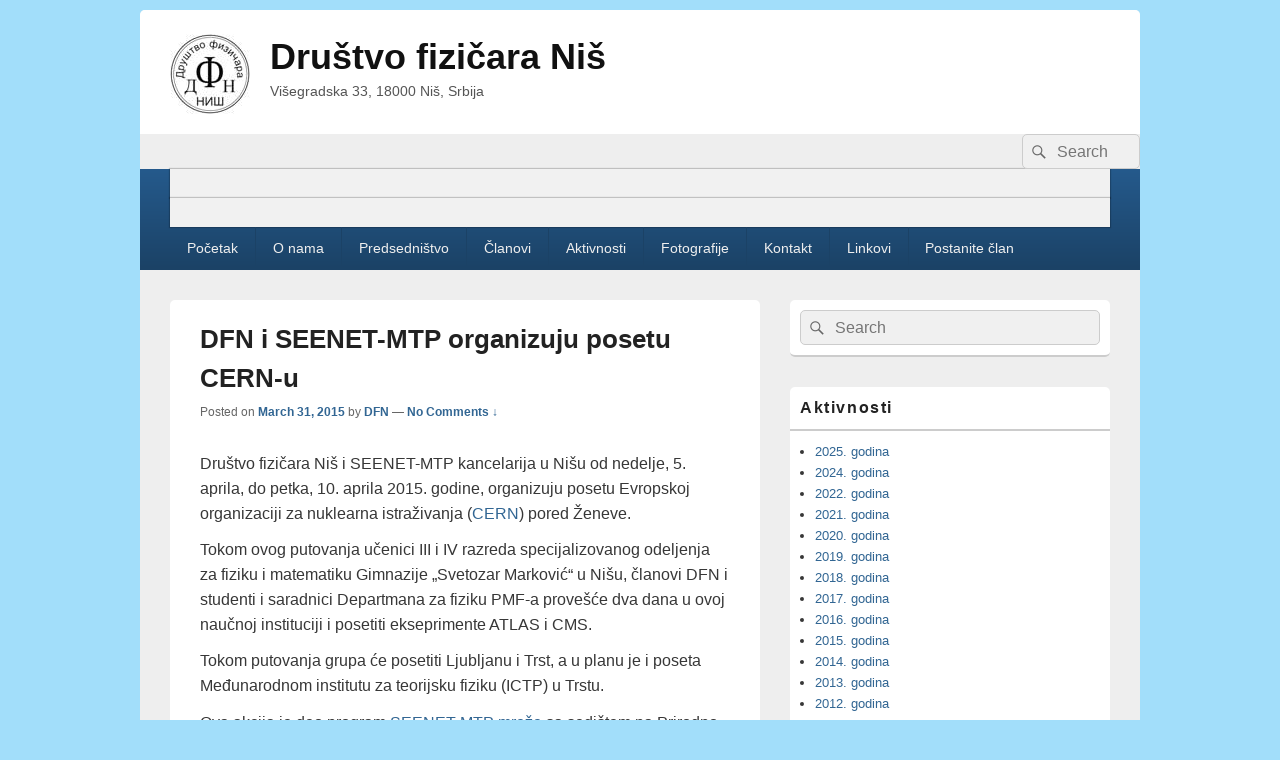

--- FILE ---
content_type: text/html; charset=UTF-8
request_url: https://dfn.pmf.ni.ac.rs/dfn-seenet-mtp-organizuju-posetu-cern-u/
body_size: 10153
content:
<!DOCTYPE html>
<!--[if IE 6]>
<html id="ie6" lang="en-US">
<![endif]-->
<!--[if IE 7]>
<html id="ie7" lang="en-US">
<![endif]-->
<!--[if IE 8]>
<html id="ie8" lang="en-US">
<![endif]-->
<!--[if !(IE 6) | !(IE 7) | !(IE 8)  ]><!-->
<html lang="en-US">
<!--<![endif]-->
<head>
<meta charset="UTF-8" />
<meta name="viewport" content="width=device-width, initial-scale=1" />
<title> &raquo; DFN i SEENET-MTP organizuju posetu CERN-u</title>
<link rel="profile" href="http://gmpg.org/xfn/11" />
<link rel="stylesheet" type="text/css" media="all" href="https://dfn.pmf.ni.ac.rs/wp-content/themes/mmilan/style.css" />
<link rel="pingback" href="https://dfn.pmf.ni.ac.rs/xmlrpc.php" />
<title>DFN i SEENET-MTP organizuju posetu CERN-u &#8211; Društvo fizičara Niš</title>
<meta name='robots' content='max-image-preview:large' />
<link rel='dns-prefetch' href='//stats.wp.com' />
<link rel="alternate" type="application/rss+xml" title="Društvo fizičara Niš &raquo; Feed" href="https://dfn.pmf.ni.ac.rs/feed/" />
<link rel="alternate" type="application/rss+xml" title="Društvo fizičara Niš &raquo; Comments Feed" href="https://dfn.pmf.ni.ac.rs/comments/feed/" />
<link rel="alternate" type="application/rss+xml" title="Društvo fizičara Niš &raquo; DFN i SEENET-MTP organizuju posetu CERN-u Comments Feed" href="https://dfn.pmf.ni.ac.rs/dfn-seenet-mtp-organizuju-posetu-cern-u/feed/" />
<link rel="alternate" title="oEmbed (JSON)" type="application/json+oembed" href="https://dfn.pmf.ni.ac.rs/wp-json/oembed/1.0/embed?url=https%3A%2F%2Fdfn.pmf.ni.ac.rs%2Fdfn-seenet-mtp-organizuju-posetu-cern-u%2F" />
<link rel="alternate" title="oEmbed (XML)" type="text/xml+oembed" href="https://dfn.pmf.ni.ac.rs/wp-json/oembed/1.0/embed?url=https%3A%2F%2Fdfn.pmf.ni.ac.rs%2Fdfn-seenet-mtp-organizuju-posetu-cern-u%2F&#038;format=xml" />
<style id='wp-img-auto-sizes-contain-inline-css' type='text/css'>
img:is([sizes=auto i],[sizes^="auto," i]){contain-intrinsic-size:3000px 1500px}
/*# sourceURL=wp-img-auto-sizes-contain-inline-css */
</style>
<style id='wp-emoji-styles-inline-css' type='text/css'>

	img.wp-smiley, img.emoji {
		display: inline !important;
		border: none !important;
		box-shadow: none !important;
		height: 1em !important;
		width: 1em !important;
		margin: 0 0.07em !important;
		vertical-align: -0.1em !important;
		background: none !important;
		padding: 0 !important;
	}
/*# sourceURL=wp-emoji-styles-inline-css */
</style>
<style id='wp-block-library-inline-css' type='text/css'>
:root{--wp-block-synced-color:#7a00df;--wp-block-synced-color--rgb:122,0,223;--wp-bound-block-color:var(--wp-block-synced-color);--wp-editor-canvas-background:#ddd;--wp-admin-theme-color:#007cba;--wp-admin-theme-color--rgb:0,124,186;--wp-admin-theme-color-darker-10:#006ba1;--wp-admin-theme-color-darker-10--rgb:0,107,160.5;--wp-admin-theme-color-darker-20:#005a87;--wp-admin-theme-color-darker-20--rgb:0,90,135;--wp-admin-border-width-focus:2px}@media (min-resolution:192dpi){:root{--wp-admin-border-width-focus:1.5px}}.wp-element-button{cursor:pointer}:root .has-very-light-gray-background-color{background-color:#eee}:root .has-very-dark-gray-background-color{background-color:#313131}:root .has-very-light-gray-color{color:#eee}:root .has-very-dark-gray-color{color:#313131}:root .has-vivid-green-cyan-to-vivid-cyan-blue-gradient-background{background:linear-gradient(135deg,#00d084,#0693e3)}:root .has-purple-crush-gradient-background{background:linear-gradient(135deg,#34e2e4,#4721fb 50%,#ab1dfe)}:root .has-hazy-dawn-gradient-background{background:linear-gradient(135deg,#faaca8,#dad0ec)}:root .has-subdued-olive-gradient-background{background:linear-gradient(135deg,#fafae1,#67a671)}:root .has-atomic-cream-gradient-background{background:linear-gradient(135deg,#fdd79a,#004a59)}:root .has-nightshade-gradient-background{background:linear-gradient(135deg,#330968,#31cdcf)}:root .has-midnight-gradient-background{background:linear-gradient(135deg,#020381,#2874fc)}:root{--wp--preset--font-size--normal:16px;--wp--preset--font-size--huge:42px}.has-regular-font-size{font-size:1em}.has-larger-font-size{font-size:2.625em}.has-normal-font-size{font-size:var(--wp--preset--font-size--normal)}.has-huge-font-size{font-size:var(--wp--preset--font-size--huge)}.has-text-align-center{text-align:center}.has-text-align-left{text-align:left}.has-text-align-right{text-align:right}.has-fit-text{white-space:nowrap!important}#end-resizable-editor-section{display:none}.aligncenter{clear:both}.items-justified-left{justify-content:flex-start}.items-justified-center{justify-content:center}.items-justified-right{justify-content:flex-end}.items-justified-space-between{justify-content:space-between}.screen-reader-text{border:0;clip-path:inset(50%);height:1px;margin:-1px;overflow:hidden;padding:0;position:absolute;width:1px;word-wrap:normal!important}.screen-reader-text:focus{background-color:#ddd;clip-path:none;color:#444;display:block;font-size:1em;height:auto;left:5px;line-height:normal;padding:15px 23px 14px;text-decoration:none;top:5px;width:auto;z-index:100000}html :where(.has-border-color){border-style:solid}html :where([style*=border-top-color]){border-top-style:solid}html :where([style*=border-right-color]){border-right-style:solid}html :where([style*=border-bottom-color]){border-bottom-style:solid}html :where([style*=border-left-color]){border-left-style:solid}html :where([style*=border-width]){border-style:solid}html :where([style*=border-top-width]){border-top-style:solid}html :where([style*=border-right-width]){border-right-style:solid}html :where([style*=border-bottom-width]){border-bottom-style:solid}html :where([style*=border-left-width]){border-left-style:solid}html :where(img[class*=wp-image-]){height:auto;max-width:100%}:where(figure){margin:0 0 1em}html :where(.is-position-sticky){--wp-admin--admin-bar--position-offset:var(--wp-admin--admin-bar--height,0px)}@media screen and (max-width:600px){html :where(.is-position-sticky){--wp-admin--admin-bar--position-offset:0px}}

/*# sourceURL=wp-block-library-inline-css */
</style><style id='global-styles-inline-css' type='text/css'>
:root{--wp--preset--aspect-ratio--square: 1;--wp--preset--aspect-ratio--4-3: 4/3;--wp--preset--aspect-ratio--3-4: 3/4;--wp--preset--aspect-ratio--3-2: 3/2;--wp--preset--aspect-ratio--2-3: 2/3;--wp--preset--aspect-ratio--16-9: 16/9;--wp--preset--aspect-ratio--9-16: 9/16;--wp--preset--color--black: #000000;--wp--preset--color--cyan-bluish-gray: #abb8c3;--wp--preset--color--white: #ffffff;--wp--preset--color--pale-pink: #f78da7;--wp--preset--color--vivid-red: #cf2e2e;--wp--preset--color--luminous-vivid-orange: #ff6900;--wp--preset--color--luminous-vivid-amber: #fcb900;--wp--preset--color--light-green-cyan: #7bdcb5;--wp--preset--color--vivid-green-cyan: #00d084;--wp--preset--color--pale-cyan-blue: #8ed1fc;--wp--preset--color--vivid-cyan-blue: #0693e3;--wp--preset--color--vivid-purple: #9b51e0;--wp--preset--color--dark-gray: #373737;--wp--preset--color--medium-gray: #cccccc;--wp--preset--color--light-gray: #eeeeee;--wp--preset--color--blue: #1982d1;--wp--preset--gradient--vivid-cyan-blue-to-vivid-purple: linear-gradient(135deg,rgb(6,147,227) 0%,rgb(155,81,224) 100%);--wp--preset--gradient--light-green-cyan-to-vivid-green-cyan: linear-gradient(135deg,rgb(122,220,180) 0%,rgb(0,208,130) 100%);--wp--preset--gradient--luminous-vivid-amber-to-luminous-vivid-orange: linear-gradient(135deg,rgb(252,185,0) 0%,rgb(255,105,0) 100%);--wp--preset--gradient--luminous-vivid-orange-to-vivid-red: linear-gradient(135deg,rgb(255,105,0) 0%,rgb(207,46,46) 100%);--wp--preset--gradient--very-light-gray-to-cyan-bluish-gray: linear-gradient(135deg,rgb(238,238,238) 0%,rgb(169,184,195) 100%);--wp--preset--gradient--cool-to-warm-spectrum: linear-gradient(135deg,rgb(74,234,220) 0%,rgb(151,120,209) 20%,rgb(207,42,186) 40%,rgb(238,44,130) 60%,rgb(251,105,98) 80%,rgb(254,248,76) 100%);--wp--preset--gradient--blush-light-purple: linear-gradient(135deg,rgb(255,206,236) 0%,rgb(152,150,240) 100%);--wp--preset--gradient--blush-bordeaux: linear-gradient(135deg,rgb(254,205,165) 0%,rgb(254,45,45) 50%,rgb(107,0,62) 100%);--wp--preset--gradient--luminous-dusk: linear-gradient(135deg,rgb(255,203,112) 0%,rgb(199,81,192) 50%,rgb(65,88,208) 100%);--wp--preset--gradient--pale-ocean: linear-gradient(135deg,rgb(255,245,203) 0%,rgb(182,227,212) 50%,rgb(51,167,181) 100%);--wp--preset--gradient--electric-grass: linear-gradient(135deg,rgb(202,248,128) 0%,rgb(113,206,126) 100%);--wp--preset--gradient--midnight: linear-gradient(135deg,rgb(2,3,129) 0%,rgb(40,116,252) 100%);--wp--preset--font-size--small: 14px;--wp--preset--font-size--medium: 20px;--wp--preset--font-size--large: 24px;--wp--preset--font-size--x-large: 42px;--wp--preset--font-size--normal: 16px;--wp--preset--font-size--huge: 26px;--wp--preset--spacing--20: 0.44rem;--wp--preset--spacing--30: 0.67rem;--wp--preset--spacing--40: 1rem;--wp--preset--spacing--50: 1.5rem;--wp--preset--spacing--60: 2.25rem;--wp--preset--spacing--70: 3.38rem;--wp--preset--spacing--80: 5.06rem;--wp--preset--shadow--natural: 6px 6px 9px rgba(0, 0, 0, 0.2);--wp--preset--shadow--deep: 12px 12px 50px rgba(0, 0, 0, 0.4);--wp--preset--shadow--sharp: 6px 6px 0px rgba(0, 0, 0, 0.2);--wp--preset--shadow--outlined: 6px 6px 0px -3px rgb(255, 255, 255), 6px 6px rgb(0, 0, 0);--wp--preset--shadow--crisp: 6px 6px 0px rgb(0, 0, 0);}:where(.is-layout-flex){gap: 0.5em;}:where(.is-layout-grid){gap: 0.5em;}body .is-layout-flex{display: flex;}.is-layout-flex{flex-wrap: wrap;align-items: center;}.is-layout-flex > :is(*, div){margin: 0;}body .is-layout-grid{display: grid;}.is-layout-grid > :is(*, div){margin: 0;}:where(.wp-block-columns.is-layout-flex){gap: 2em;}:where(.wp-block-columns.is-layout-grid){gap: 2em;}:where(.wp-block-post-template.is-layout-flex){gap: 1.25em;}:where(.wp-block-post-template.is-layout-grid){gap: 1.25em;}.has-black-color{color: var(--wp--preset--color--black) !important;}.has-cyan-bluish-gray-color{color: var(--wp--preset--color--cyan-bluish-gray) !important;}.has-white-color{color: var(--wp--preset--color--white) !important;}.has-pale-pink-color{color: var(--wp--preset--color--pale-pink) !important;}.has-vivid-red-color{color: var(--wp--preset--color--vivid-red) !important;}.has-luminous-vivid-orange-color{color: var(--wp--preset--color--luminous-vivid-orange) !important;}.has-luminous-vivid-amber-color{color: var(--wp--preset--color--luminous-vivid-amber) !important;}.has-light-green-cyan-color{color: var(--wp--preset--color--light-green-cyan) !important;}.has-vivid-green-cyan-color{color: var(--wp--preset--color--vivid-green-cyan) !important;}.has-pale-cyan-blue-color{color: var(--wp--preset--color--pale-cyan-blue) !important;}.has-vivid-cyan-blue-color{color: var(--wp--preset--color--vivid-cyan-blue) !important;}.has-vivid-purple-color{color: var(--wp--preset--color--vivid-purple) !important;}.has-black-background-color{background-color: var(--wp--preset--color--black) !important;}.has-cyan-bluish-gray-background-color{background-color: var(--wp--preset--color--cyan-bluish-gray) !important;}.has-white-background-color{background-color: var(--wp--preset--color--white) !important;}.has-pale-pink-background-color{background-color: var(--wp--preset--color--pale-pink) !important;}.has-vivid-red-background-color{background-color: var(--wp--preset--color--vivid-red) !important;}.has-luminous-vivid-orange-background-color{background-color: var(--wp--preset--color--luminous-vivid-orange) !important;}.has-luminous-vivid-amber-background-color{background-color: var(--wp--preset--color--luminous-vivid-amber) !important;}.has-light-green-cyan-background-color{background-color: var(--wp--preset--color--light-green-cyan) !important;}.has-vivid-green-cyan-background-color{background-color: var(--wp--preset--color--vivid-green-cyan) !important;}.has-pale-cyan-blue-background-color{background-color: var(--wp--preset--color--pale-cyan-blue) !important;}.has-vivid-cyan-blue-background-color{background-color: var(--wp--preset--color--vivid-cyan-blue) !important;}.has-vivid-purple-background-color{background-color: var(--wp--preset--color--vivid-purple) !important;}.has-black-border-color{border-color: var(--wp--preset--color--black) !important;}.has-cyan-bluish-gray-border-color{border-color: var(--wp--preset--color--cyan-bluish-gray) !important;}.has-white-border-color{border-color: var(--wp--preset--color--white) !important;}.has-pale-pink-border-color{border-color: var(--wp--preset--color--pale-pink) !important;}.has-vivid-red-border-color{border-color: var(--wp--preset--color--vivid-red) !important;}.has-luminous-vivid-orange-border-color{border-color: var(--wp--preset--color--luminous-vivid-orange) !important;}.has-luminous-vivid-amber-border-color{border-color: var(--wp--preset--color--luminous-vivid-amber) !important;}.has-light-green-cyan-border-color{border-color: var(--wp--preset--color--light-green-cyan) !important;}.has-vivid-green-cyan-border-color{border-color: var(--wp--preset--color--vivid-green-cyan) !important;}.has-pale-cyan-blue-border-color{border-color: var(--wp--preset--color--pale-cyan-blue) !important;}.has-vivid-cyan-blue-border-color{border-color: var(--wp--preset--color--vivid-cyan-blue) !important;}.has-vivid-purple-border-color{border-color: var(--wp--preset--color--vivid-purple) !important;}.has-vivid-cyan-blue-to-vivid-purple-gradient-background{background: var(--wp--preset--gradient--vivid-cyan-blue-to-vivid-purple) !important;}.has-light-green-cyan-to-vivid-green-cyan-gradient-background{background: var(--wp--preset--gradient--light-green-cyan-to-vivid-green-cyan) !important;}.has-luminous-vivid-amber-to-luminous-vivid-orange-gradient-background{background: var(--wp--preset--gradient--luminous-vivid-amber-to-luminous-vivid-orange) !important;}.has-luminous-vivid-orange-to-vivid-red-gradient-background{background: var(--wp--preset--gradient--luminous-vivid-orange-to-vivid-red) !important;}.has-very-light-gray-to-cyan-bluish-gray-gradient-background{background: var(--wp--preset--gradient--very-light-gray-to-cyan-bluish-gray) !important;}.has-cool-to-warm-spectrum-gradient-background{background: var(--wp--preset--gradient--cool-to-warm-spectrum) !important;}.has-blush-light-purple-gradient-background{background: var(--wp--preset--gradient--blush-light-purple) !important;}.has-blush-bordeaux-gradient-background{background: var(--wp--preset--gradient--blush-bordeaux) !important;}.has-luminous-dusk-gradient-background{background: var(--wp--preset--gradient--luminous-dusk) !important;}.has-pale-ocean-gradient-background{background: var(--wp--preset--gradient--pale-ocean) !important;}.has-electric-grass-gradient-background{background: var(--wp--preset--gradient--electric-grass) !important;}.has-midnight-gradient-background{background: var(--wp--preset--gradient--midnight) !important;}.has-small-font-size{font-size: var(--wp--preset--font-size--small) !important;}.has-medium-font-size{font-size: var(--wp--preset--font-size--medium) !important;}.has-large-font-size{font-size: var(--wp--preset--font-size--large) !important;}.has-x-large-font-size{font-size: var(--wp--preset--font-size--x-large) !important;}
/*# sourceURL=global-styles-inline-css */
</style>

<style id='classic-theme-styles-inline-css' type='text/css'>
/*! This file is auto-generated */
.wp-block-button__link{color:#fff;background-color:#32373c;border-radius:9999px;box-shadow:none;text-decoration:none;padding:calc(.667em + 2px) calc(1.333em + 2px);font-size:1.125em}.wp-block-file__button{background:#32373c;color:#fff;text-decoration:none}
/*# sourceURL=/wp-includes/css/classic-themes.min.css */
</style>
<link rel='stylesheet' id='genericons-css' href='https://dfn.pmf.ni.ac.rs/wp-content/plugins/jetpack/_inc/genericons/genericons/genericons.css?ver=3.1' type='text/css' media='all' />
<link rel='stylesheet' id='catchbox-style-css' href='https://dfn.pmf.ni.ac.rs/wp-content/themes/mmilan/style.css?ver=20260105-195125' type='text/css' media='all' />
<link rel='stylesheet' id='catchbox-block-style-css' href='https://dfn.pmf.ni.ac.rs/wp-content/themes/catch-box/css/blocks.css?ver=1.0' type='text/css' media='all' />
<link rel='stylesheet' id='blue-css' href='https://dfn.pmf.ni.ac.rs/wp-content/themes/catch-box/colors/blue.css' type='text/css' media='all' />
<script type="text/javascript" src="https://dfn.pmf.ni.ac.rs/wp-includes/js/jquery/jquery.min.js?ver=3.7.1" id="jquery-core-js"></script>
<script type="text/javascript" src="https://dfn.pmf.ni.ac.rs/wp-includes/js/jquery/jquery-migrate.min.js?ver=3.4.1" id="jquery-migrate-js"></script>
<script type="text/javascript" id="catchbox-menu-js-extra">
/* <![CDATA[ */
var screenReaderText = {"expand":"expand child menu","collapse":"collapse child menu"};
//# sourceURL=catchbox-menu-js-extra
/* ]]> */
</script>
<script type="text/javascript" src="https://dfn.pmf.ni.ac.rs/wp-content/themes/catch-box/js/menu.min.js?ver=2.1.1.1" id="catchbox-menu-js"></script>
<link rel="https://api.w.org/" href="https://dfn.pmf.ni.ac.rs/wp-json/" /><link rel="alternate" title="JSON" type="application/json" href="https://dfn.pmf.ni.ac.rs/wp-json/wp/v2/posts/642" /><link rel="EditURI" type="application/rsd+xml" title="RSD" href="https://dfn.pmf.ni.ac.rs/xmlrpc.php?rsd" />
<meta name="generator" content="WordPress 6.9" />
<link rel="canonical" href="https://dfn.pmf.ni.ac.rs/dfn-seenet-mtp-organizuju-posetu-cern-u/" />
<link rel='shortlink' href='https://dfn.pmf.ni.ac.rs/?p=642' />
<link type="text/css" rel="stylesheet" href="https://dfn.pmf.ni.ac.rs/wp-content/plugins/wp-activity/wp-activity.css" />	<style>img#wpstats{display:none}</style>
			<style>
		/* Link color */
		a,
		#site-title a:focus,
		#site-title a:hover,
		#site-title a:active,
		.entry-title a:hover,
		.entry-title a:focus,
		.entry-title a:active,
		.widget_catchbox_ephemera .comments-link a:hover,
		section.recent-posts .other-recent-posts a[rel="bookmark"]:hover,
		section.recent-posts .other-recent-posts .comments-link a:hover,
		.format-image footer.entry-meta a:hover,
		#site-generator a:hover {
			color: #326693;
		}
		section.recent-posts .other-recent-posts .comments-link a:hover {
			border-color: #326693;
		}
	</style>
</head>

<body class="wp-singular post-template-default single single-post postid-642 single-format-standard wp-embed-responsive wp-theme-catch-box wp-child-theme-mmilan right-sidebar one-menu header-image-top"">

<div id="fb-root"></div>
<script>(function(d, s, id) {
  var js, fjs = d.getElementsByTagName(s)[0];
  if (d.getElementById(id)) return;
  js = d.createElement(s); js.id = id;
  js.src = "//connect.facebook.net/en_GB/all.js#xfbml=1&appId=516383938388859";
  fjs.parentNode.insertBefore(js, fjs);
}(document, 'script', 'facebook-jssdk'));</script>

<div id="page" class="hfeed site">
	<header id="branding" role="banner">
			<hgroup>
				<h1 id="site-logo"><a href="https://dfn.pmf.ni.ac.rs/" title="Društvo fizičara Niš" rel="home">
					<img src="/logo.jpg" alt="Društvo fizičara Niš" />
				</a></h1>
                            
				<h1 id="site-title"><span><a href="https://dfn.pmf.ni.ac.rs/" title="Društvo fizičara Niš" rel="home">Društvo fizičara Niš</a></span></h1>
				<h2 id="site-description">Višegradska 33, 18000 Niš, Srbija</h2>
			</hgroup>

				<form role="search" method="get" class="searchform" action="https://dfn.pmf.ni.ac.rs/">
		<label>
			<span class="screen-reader-text">Search for:</span>
			<input type="search" class="search-field" placeholder="Search" value="" name="s" title="Search for:" />
		</label>
		<button type="submit" class="search-submit"><span class="screen-reader-text">Search</span></button>
	</form>

			<nav id="access" role="navigation">
				<h3 class="assistive-text">Primary menu</h3>
								<div class="skip-link"><a class="assistive-text" href="#content" title="Skip to primary content">Skip to primary content</a></div>
				<div class="skip-link"><a class="assistive-text" href="#secondary" title="Skip to secondary content">Skip to secondary content</a></div>
				                <div class="menu-main-menu-container"><ul id="menu-main-menu" class="menu"><li id="menu-item-17" class="menu-item menu-item-type-custom menu-item-object-custom menu-item-17"><a href="http://dfn.pmf.ni.ac.rs/wordpress/">Početak</a></li>
<li id="menu-item-16" class="menu-item menu-item-type-post_type menu-item-object-page menu-item-16"><a href="https://dfn.pmf.ni.ac.rs/o-nama/">O nama</a></li>
<li id="menu-item-15" class="menu-item menu-item-type-post_type menu-item-object-page menu-item-15"><a href="https://dfn.pmf.ni.ac.rs/predsednistvo-drustva-fizicara-nis/">Predsedništvo</a></li>
<li id="menu-item-152" class="menu-item menu-item-type-post_type menu-item-object-page menu-item-152"><a href="https://dfn.pmf.ni.ac.rs/clanovi/">Članovi</a></li>
<li id="menu-item-88" class="menu-item menu-item-type-taxonomy menu-item-object-category current-post-ancestor menu-item-88"><a href="https://dfn.pmf.ni.ac.rs/category/aktivnosti/">Aktivnosti</a></li>
<li id="menu-item-1154" class="menu-item menu-item-type-post_type menu-item-object-page menu-item-1154"><a href="https://dfn.pmf.ni.ac.rs/fotografije/">Fotografije</a></li>
<li id="menu-item-51" class="menu-item menu-item-type-post_type menu-item-object-page menu-item-51"><a href="https://dfn.pmf.ni.ac.rs/kontakt/">Kontakt</a></li>
<li id="menu-item-14" class="menu-item menu-item-type-post_type menu-item-object-page menu-item-14"><a href="https://dfn.pmf.ni.ac.rs/linkovi/">Linkovi</a></li>
<li id="menu-item-64" class="menu-item menu-item-type-post_type menu-item-object-page menu-item-64"><a href="https://dfn.pmf.ni.ac.rs/postani-clan/">Postanite član</a></li>
</ul></div>   
			</nav><!-- #access -->
            
				</header><!-- #branding -->
    
	<div id="main" class="clearfix">

		<div id="primary">
			<div id="content" role="main">
    			
				
<article id="post-642" class="post-642 post type-post status-publish format-standard hentry category-12">
	<header class="entry-header">
		<h1 class="entry-title">DFN i SEENET-MTP organizuju posetu CERN-u</h1>

		            <div class="entry-meta">
                <span class="sep">Posted on </span><a href="https://dfn.pmf.ni.ac.rs/dfn-seenet-mtp-organizuju-posetu-cern-u/" title="4:02 pm" rel="bookmark"><time class="entry-date updated" datetime="2015-03-31T16:02:39+02:00" pubdate>March 31, 2015</time></a><span class="by-author"> <span class="sep"> by </span> <span class="author vcard"><a class="url fn n" href="https://dfn.pmf.ni.ac.rs/author/dfn/" title="View all posts by DFN" rel="author">DFN</a></span></span>                                    <span class="sep sep-comment"> &mdash; </span>
                    <span class="comments-link">
                        <a href="https://dfn.pmf.ni.ac.rs/dfn-seenet-mtp-organizuju-posetu-cern-u/#respond">No Comments &darr;</a>                    </span>
                            </div><!-- .entry-meta -->
			</header><!-- .entry-header -->

	<div class="entry-content">
		<p>Društvo fizičara Niš i SEENET-MTP kancelarija u Nišu od nedelje, 5. aprila, do petka, 10. aprila 2015. godine, organizuju posetu Evropskoj organizaciji za nuklearna istraživanja (<a href="http://home.web.cern.ch/">CERN</a>) pored Ženeve.</p>
<p>Tokom ovog putovanja učenici III i IV razreda specijalizovanog odeljenja za fiziku i matematiku Gimnazije „Svetozar Marković“ u Nišu, članovi DFN i studenti i saradnici Departmana za fiziku PMF-a provešće dva dana u ovoj naučnoj instituciji i posetiti ekseprimente ATLAS i CMS.</p>
<p>Tokom putovanja grupa će posetiti Ljubljanu i Trst, a u planu je i poseta Međunarodnom institutu za teorijsku fiziku (ICTP) u Trstu.</p>
<p>Ova akcija je deo program <a href="http://www.seenet-mtp.info">SEENET-MTP mreže</a> sa sedištem na Prirodno-matematičkom fakultetu u Nišu, i rezultat saradnje SEENET-MTP kacelarije i CERN-a, kao i ICTP. CERN i ICTP će za sve učenike i studente pokriti troškove smeštaja u Ženevi i Trstu.</p>
			</div><!-- .entry-content -->

	<footer class="entry-meta">
		This entry was posted in <a href="https://dfn.pmf.ni.ac.rs/category/aktivnosti/2015/" rel="category tag">2015</a> by <a href="https://dfn.pmf.ni.ac.rs/author/dfn/">DFN</a>. Bookmark the <a href="https://dfn.pmf.ni.ac.rs/dfn-seenet-mtp-organizuju-posetu-cern-u/" title="Permalink to DFN i SEENET-MTP organizuju posetu CERN-u" rel="bookmark">permalink</a>.		
		
	</footer><!-- .entry-meta -->
</article><!-- #post-642 -->

	<div id="comments">
	
	
	
		<div id="respond" class="comment-respond">
		<h2 id="reply-title" class="comment-reply-title">Leave a Reply <small><a rel="nofollow" id="cancel-comment-reply-link" href="/dfn-seenet-mtp-organizuju-posetu-cern-u/#respond" style="display:none;">Cancel reply</a></small></h2><form action="https://dfn.pmf.ni.ac.rs/wp-comments-post.php" method="post" id="commentform" class="comment-form"><p class="comment-notes"><span id="email-notes">Your email address will not be published.</span> <span class="required-field-message">Required fields are marked <span class="required">*</span></span></p><p class="comment-form-comment"><label for="comment">Comment <span class="required">*</span></label> <textarea id="comment" name="comment" cols="45" rows="8" maxlength="65525" required></textarea></p><p class="comment-form-author"><label for="author">Name</label> <span class="required">*</span><input id="author" name="author" type="text" value="" size="30" aria-required='true' /></p>
<p class="comment-form-email"><label for="email">Email</label> <span class="required">*</span><input id="email" name="email" type="text" value="" size="30" aria-required='true' /></p>
<p class="comment-form-url"><label for="url">Website</label> <input id="url" name="url" type="url" value="" size="30" maxlength="200" autocomplete="url" /></p>
<p class="form-submit"><input name="submit" type="submit" id="submit" class="submit" value="Post Comment" /> <input type='hidden' name='comment_post_ID' value='642' id='comment_post_ID' />
<input type='hidden' name='comment_parent' id='comment_parent' value='0' />
</p><p style="display: none;"><input type="hidden" id="akismet_comment_nonce" name="akismet_comment_nonce" value="7541121451" /></p><p style="display: none !important;" class="akismet-fields-container" data-prefix="ak_"><label>&#916;<textarea name="ak_hp_textarea" cols="45" rows="8" maxlength="100"></textarea></label><input type="hidden" id="ak_js_1" name="ak_js" value="213"/><script>document.getElementById( "ak_js_1" ).setAttribute( "value", ( new Date() ).getTime() );</script></p></form>	</div><!-- #respond -->
	<p class="akismet_comment_form_privacy_notice">This site uses Akismet to reduce spam. <a href="https://akismet.com/privacy/" target="_blank" rel="nofollow noopener">Learn how your comment data is processed.</a></p>
</div><!-- #comments -->
	<nav class="navigation post-navigation" aria-label="Posts">
		<h2 class="screen-reader-text">Post navigation</h2>
		<div class="nav-links"><div class="nav-previous"><a href="https://dfn.pmf.ni.ac.rs/okruzno-takmicenje-srednjih-skola-iz-fizike-nisavskog-okruga/" rel="prev"><span class="meta-nav" aria-hidden="true"><span class="nav-icon">&larr;</span> Previous</span> <span class="screen-reader-text">Previous post:</span> <span class="post-title">Okružno takmičenje srednjih škola iz fizike Nišavskog okruga</span></a></div><div class="nav-next"><a href="https://dfn.pmf.ni.ac.rs/tribina-put-u-cern/" rel="next"><span class="meta-nav" aria-hidden="true">Next <span class="nav-icon">&rarr;</span></span> <span class="screen-reader-text">Next post:</span> <span class="post-title">Tribina &#8220;Put u CERN&#8221;</span></a></div></div>
	</nav>
		</div><!-- #content -->
        
		            
	</div><!-- #primary -->
    
	    


		<aside id="secondary" class="sidebar widget-area" role="complementary">
			<h2 class="screen-reader-text">Primary Sidebar Widget Area</h2>
			<section id="search-2" class="widget widget_search">	<form role="search" method="get" class="searchform" action="https://dfn.pmf.ni.ac.rs/">
		<label>
			<span class="screen-reader-text">Search for:</span>
			<input type="search" class="search-field" placeholder="Search" value="" name="s" title="Search for:" />
		</label>
		<button type="submit" class="search-submit"><span class="screen-reader-text">Search</span></button>
	</form>
</section><section id="nav_menu-2" class="widget widget_nav_menu"><h2 class="widget-title">Aktivnosti</h2><div class="menu-aktivnosti-container"><ul id="menu-aktivnosti" class="menu"><li id="menu-item-1783" class="menu-item menu-item-type-taxonomy menu-item-object-category menu-item-1783"><a href="https://dfn.pmf.ni.ac.rs/category/aktivnosti/2025/">2025. godina</a></li>
<li id="menu-item-1618" class="menu-item menu-item-type-taxonomy menu-item-object-category menu-item-1618"><a href="https://dfn.pmf.ni.ac.rs/category/aktivnosti/2024/">2024. godina</a></li>
<li id="menu-item-1617" class="menu-item menu-item-type-taxonomy menu-item-object-category menu-item-1617"><a href="https://dfn.pmf.ni.ac.rs/category/aktivnosti/2022/">2022. godina</a></li>
<li id="menu-item-1512" class="menu-item menu-item-type-taxonomy menu-item-object-category menu-item-1512"><a href="https://dfn.pmf.ni.ac.rs/category/aktivnosti/2021/">2021. godina</a></li>
<li id="menu-item-1483" class="menu-item menu-item-type-taxonomy menu-item-object-category menu-item-1483"><a href="https://dfn.pmf.ni.ac.rs/category/aktivnosti/2020/">2020. godina</a></li>
<li id="menu-item-1359" class="menu-item menu-item-type-taxonomy menu-item-object-category menu-item-1359"><a href="https://dfn.pmf.ni.ac.rs/category/aktivnosti/2019/">2019. godina</a></li>
<li id="menu-item-1214" class="menu-item menu-item-type-taxonomy menu-item-object-category menu-item-1214"><a href="https://dfn.pmf.ni.ac.rs/category/aktivnosti/2018/">2018. godina</a></li>
<li id="menu-item-981" class="menu-item menu-item-type-taxonomy menu-item-object-category menu-item-981"><a href="https://dfn.pmf.ni.ac.rs/category/aktivnosti/2017/">2017. godina</a></li>
<li id="menu-item-980" class="menu-item menu-item-type-taxonomy menu-item-object-category menu-item-980"><a href="https://dfn.pmf.ni.ac.rs/category/aktivnosti/2016/">2016. godina</a></li>
<li id="menu-item-635" class="menu-item menu-item-type-taxonomy menu-item-object-category current-post-ancestor current-menu-parent current-post-parent menu-item-635"><a href="https://dfn.pmf.ni.ac.rs/category/aktivnosti/2015/">2015. godina</a></li>
<li id="menu-item-428" class="menu-item menu-item-type-taxonomy menu-item-object-category menu-item-428"><a href="https://dfn.pmf.ni.ac.rs/category/aktivnosti/2014/">2014. godina</a></li>
<li id="menu-item-71" class="menu-item menu-item-type-taxonomy menu-item-object-category menu-item-71"><a href="https://dfn.pmf.ni.ac.rs/category/aktivnosti/2013/">2013. godina</a></li>
<li id="menu-item-66" class="menu-item menu-item-type-post_type menu-item-object-page menu-item-66"><a href="https://dfn.pmf.ni.ac.rs/aktivnosti/2012-godina/">2012. godina</a></li>
<li id="menu-item-67" class="menu-item menu-item-type-post_type menu-item-object-page menu-item-67"><a href="https://dfn.pmf.ni.ac.rs/aktivnosti/2011-godina/">2011. godina</a></li>
<li id="menu-item-68" class="menu-item menu-item-type-post_type menu-item-object-page menu-item-68"><a href="https://dfn.pmf.ni.ac.rs/aktivnosti/2010-godina/">2010. godina</a></li>
<li id="menu-item-69" class="menu-item menu-item-type-post_type menu-item-object-page menu-item-69"><a href="https://dfn.pmf.ni.ac.rs/aktivnosti/2009-godina/">2009. godina</a></li>
<li id="menu-item-70" class="menu-item menu-item-type-post_type menu-item-object-page menu-item-70"><a href="https://dfn.pmf.ni.ac.rs/aktivnosti/2008-godina/">2008. godina</a></li>
</ul></div></section><section id="linkcat-5" class="widget widget_links"><h2 class="widget-title">Korisni linkovi</h2>
	<ul class='xoxo blogroll'>
<li><a href="http://www.alfa.org.rs">Astronomsko društvo Alfa</a></li>
<li><a href="http://fizika.pmf.ni.ac.rs/pdfsn">Podružnica DFS Nišavskog okruga</a></li>
<li><a href="http://www.pmf.ni.ac.rs">Prirodno-matematički fakultet, Niš</a></li>
<li><a href="http://www.seenet-mtp.info">SEENET-MTP Mreža</a></li>

	</ul>
</section>

		<section id="recent-posts-2" class="widget widget_recent_entries">
		<h2 class="widget-title">Recent Posts</h2>
		<ul>
											<li>
					<a href="https://dfn.pmf.ni.ac.rs/2026-edition-of-inspyre-school/">2026 edition of INSPYRE School</a>
									</li>
											<li>
					<a href="https://dfn.pmf.ni.ac.rs/odrzano-finale-niskog-pab-fiz-kviza/">Održano FINALE niškog Pab-Fiz kviza!</a>
									</li>
											<li>
					<a href="https://dfn.pmf.ni.ac.rs/finale-niskog-pab-fiz-kviza/">FINALE niškog Pab-Fiz kviza! </a>
									</li>
											<li>
					<a href="https://dfn.pmf.ni.ac.rs/nastavak-naucno-popularnih-predavanja-2/">Nastavak naučno popularnih predavanja</a>
									</li>
											<li>
					<a href="https://dfn.pmf.ni.ac.rs/pab-fiz-rezultati-kvalifikacija/">Pab-fiz – rezultati kvalifikacija</a>
									</li>
					</ul>

		</section><section id="nav_menu-3" class="widget widget_nav_menu"><h2 class="widget-title">Važni dokumenti:</h2><div class="menu-dokumenti-container"><ul id="menu-dokumenti" class="menu"><li id="menu-item-319" class="menu-item menu-item-type-custom menu-item-object-custom menu-item-319"><a href="http://dfn.pmf.ni.ac.rs/wp-content/uploads/2013/11/Pravilnik-o-vrednovanju-strucnog-usavrsavanja.pdf">Pravilnik o vrednovanju stručnog usavršavanja</a></li>
</ul></div></section><section id="meta-2" class="widget widget_meta"><h2 class="widget-title">Meta</h2>
		<ul>
						<li><a href="https://dfn.pmf.ni.ac.rs/wp-login.php">Log in</a></li>
			<li><a href="https://dfn.pmf.ni.ac.rs/feed/">Entries feed</a></li>
			<li><a href="https://dfn.pmf.ni.ac.rs/comments/feed/">Comments feed</a></li>

			<li><a href="https://wordpress.org/">WordPress.org</a></li>
		</ul>

		</section>		</aside><!-- #secondary .widget-area -->

	</div><!-- #main -->

	
	<footer id="colophon" role="contentinfo">
		
        <div id="site-generator" class="clearfix">

            
			<nav class="social-profile" role="navigation" aria-label="Footer Social Links Menu">
 		 		<ul>
				</ul>
			</nav><!-- .social-profile --><div class="copyright">Copyright &copy; 2026 <a href="https://dfn.pmf.ni.ac.rs/" title="Društvo fizičara Niš" ><span>Društvo fizičara Niš</span></a>. All Rights Reserved. </div><div class="powered"><span class="theme-name">Theme: Catch Box by </span><span class="theme-author"><a href="https://catchthemes.com/" title="Catch Themes">Catch Themes</a></span></div>
        </div> <!-- #site-generator -->

	</footer><!-- #colophon -->

</div><!-- #page -->

<a href="#branding" id="scrollup"><span class="screen-reader-text">Scroll Up</span></a>
<script type="speculationrules">
{"prefetch":[{"source":"document","where":{"and":[{"href_matches":"/*"},{"not":{"href_matches":["/wp-*.php","/wp-admin/*","/wp-content/uploads/*","/wp-content/*","/wp-content/plugins/*","/wp-content/themes/mmilan/*","/wp-content/themes/catch-box/*","/*\\?(.+)"]}},{"not":{"selector_matches":"a[rel~=\"nofollow\"]"}},{"not":{"selector_matches":".no-prefetch, .no-prefetch a"}}]},"eagerness":"conservative"}]}
</script>
<script type="text/javascript" src="https://dfn.pmf.ni.ac.rs/wp-content/themes/catch-box/js/skip-link-focus-fix.js?ver=20151112" id="catchbox-skip-link-focus-fix-js"></script>
<script type="text/javascript" src="https://dfn.pmf.ni.ac.rs/wp-includes/js/comment-reply.min.js?ver=6.9" id="comment-reply-js" async="async" data-wp-strategy="async" fetchpriority="low"></script>
<script type="text/javascript" src="https://dfn.pmf.ni.ac.rs/wp-content/themes/catch-box/js/catchbox-scrollup.min.js?ver=20072014" id="catchbox-scrollup-js"></script>
<script type="text/javascript" id="jetpack-stats-js-before">
/* <![CDATA[ */
_stq = window._stq || [];
_stq.push([ "view", {"v":"ext","blog":"45578248","post":"642","tz":"1","srv":"dfn.pmf.ni.ac.rs","j":"1:15.4"} ]);
_stq.push([ "clickTrackerInit", "45578248", "642" ]);
//# sourceURL=jetpack-stats-js-before
/* ]]> */
</script>
<script type="text/javascript" src="https://stats.wp.com/e-202604.js" id="jetpack-stats-js" defer="defer" data-wp-strategy="defer"></script>
<script defer type="text/javascript" src="https://dfn.pmf.ni.ac.rs/wp-content/plugins/akismet/_inc/akismet-frontend.js?ver=1762993364" id="akismet-frontend-js"></script>
<script id="wp-emoji-settings" type="application/json">
{"baseUrl":"https://s.w.org/images/core/emoji/17.0.2/72x72/","ext":".png","svgUrl":"https://s.w.org/images/core/emoji/17.0.2/svg/","svgExt":".svg","source":{"concatemoji":"https://dfn.pmf.ni.ac.rs/wp-includes/js/wp-emoji-release.min.js?ver=6.9"}}
</script>
<script type="module">
/* <![CDATA[ */
/*! This file is auto-generated */
const a=JSON.parse(document.getElementById("wp-emoji-settings").textContent),o=(window._wpemojiSettings=a,"wpEmojiSettingsSupports"),s=["flag","emoji"];function i(e){try{var t={supportTests:e,timestamp:(new Date).valueOf()};sessionStorage.setItem(o,JSON.stringify(t))}catch(e){}}function c(e,t,n){e.clearRect(0,0,e.canvas.width,e.canvas.height),e.fillText(t,0,0);t=new Uint32Array(e.getImageData(0,0,e.canvas.width,e.canvas.height).data);e.clearRect(0,0,e.canvas.width,e.canvas.height),e.fillText(n,0,0);const a=new Uint32Array(e.getImageData(0,0,e.canvas.width,e.canvas.height).data);return t.every((e,t)=>e===a[t])}function p(e,t){e.clearRect(0,0,e.canvas.width,e.canvas.height),e.fillText(t,0,0);var n=e.getImageData(16,16,1,1);for(let e=0;e<n.data.length;e++)if(0!==n.data[e])return!1;return!0}function u(e,t,n,a){switch(t){case"flag":return n(e,"\ud83c\udff3\ufe0f\u200d\u26a7\ufe0f","\ud83c\udff3\ufe0f\u200b\u26a7\ufe0f")?!1:!n(e,"\ud83c\udde8\ud83c\uddf6","\ud83c\udde8\u200b\ud83c\uddf6")&&!n(e,"\ud83c\udff4\udb40\udc67\udb40\udc62\udb40\udc65\udb40\udc6e\udb40\udc67\udb40\udc7f","\ud83c\udff4\u200b\udb40\udc67\u200b\udb40\udc62\u200b\udb40\udc65\u200b\udb40\udc6e\u200b\udb40\udc67\u200b\udb40\udc7f");case"emoji":return!a(e,"\ud83e\u1fac8")}return!1}function f(e,t,n,a){let r;const o=(r="undefined"!=typeof WorkerGlobalScope&&self instanceof WorkerGlobalScope?new OffscreenCanvas(300,150):document.createElement("canvas")).getContext("2d",{willReadFrequently:!0}),s=(o.textBaseline="top",o.font="600 32px Arial",{});return e.forEach(e=>{s[e]=t(o,e,n,a)}),s}function r(e){var t=document.createElement("script");t.src=e,t.defer=!0,document.head.appendChild(t)}a.supports={everything:!0,everythingExceptFlag:!0},new Promise(t=>{let n=function(){try{var e=JSON.parse(sessionStorage.getItem(o));if("object"==typeof e&&"number"==typeof e.timestamp&&(new Date).valueOf()<e.timestamp+604800&&"object"==typeof e.supportTests)return e.supportTests}catch(e){}return null}();if(!n){if("undefined"!=typeof Worker&&"undefined"!=typeof OffscreenCanvas&&"undefined"!=typeof URL&&URL.createObjectURL&&"undefined"!=typeof Blob)try{var e="postMessage("+f.toString()+"("+[JSON.stringify(s),u.toString(),c.toString(),p.toString()].join(",")+"));",a=new Blob([e],{type:"text/javascript"});const r=new Worker(URL.createObjectURL(a),{name:"wpTestEmojiSupports"});return void(r.onmessage=e=>{i(n=e.data),r.terminate(),t(n)})}catch(e){}i(n=f(s,u,c,p))}t(n)}).then(e=>{for(const n in e)a.supports[n]=e[n],a.supports.everything=a.supports.everything&&a.supports[n],"flag"!==n&&(a.supports.everythingExceptFlag=a.supports.everythingExceptFlag&&a.supports[n]);var t;a.supports.everythingExceptFlag=a.supports.everythingExceptFlag&&!a.supports.flag,a.supports.everything||((t=a.source||{}).concatemoji?r(t.concatemoji):t.wpemoji&&t.twemoji&&(r(t.twemoji),r(t.wpemoji)))});
//# sourceURL=https://dfn.pmf.ni.ac.rs/wp-includes/js/wp-emoji-loader.min.js
/* ]]> */
</script>

</body>
</html>


--- FILE ---
content_type: text/css
request_url: https://dfn.pmf.ni.ac.rs/wp-content/themes/mmilan/style.css
body_size: 545
content:
/*
Theme Name: Catch Box by Milan Milosevic
Template: catch-box
Theme URI: http://catchthemes.com/wp-themes/catchbox
Author: Catch Themes Team
Author URI: http://catchthemes.com
Description: Modifikovana tema bazirana na Catch Box
Version: 1.0
License: GNU General Public License
License URI: license.txt
Tags: dark, light, white, black, gray, one-column, two-columns, left-sidebar, right-sidebar, fixed-width, flexible-width, custom-background, custom-colors, custom-header, custom-menu, editor-style, featured-image-header, featured-images, full-width-template, microformats, post-formats, rtl-language-support, sticky-post, theme-options, translation-ready
*/

/* =Reset default browser CSS. Based on work by Eric Meyer: http://meyerweb.com/eric/tools/css/reset/index.html
-------------------------------------------------------------- */

@import url("../catch-box/style.css");

body {
	background-color: #A2DEFA !important;
}

#page {
    margin: 0 auto;
    margin-top: 10px;
}

#branding hgroup {
    margin: 0 3%;
    padding-top: 1.5em;
    height: 100px; 
}

h1, h2 {
	clear: none;
}

#branding img {
	height: auto;
	margin-bottom: -7px;
}

#site-logo {
    margin: 0;
    padding: 0;
    float: left;
    width: 100px;
}

.powered ul {
    list-style: none outside none;
    margin: 0;
    float: right;
}

.powered ul li {
    float: left;
    padding-left: 10px;
}

p {
    margin-bottom: 0.7em;
}



--- FILE ---
content_type: text/css
request_url: https://dfn.pmf.ni.ac.rs/wp-content/themes/mmilan/style.css?ver=20260105-195125
body_size: 487
content:
/*
Theme Name: Catch Box by Milan Milosevic
Template: catch-box
Theme URI: http://catchthemes.com/wp-themes/catchbox
Author: Catch Themes Team
Author URI: http://catchthemes.com
Description: Modifikovana tema bazirana na Catch Box
Version: 1.0
License: GNU General Public License
License URI: license.txt
Tags: dark, light, white, black, gray, one-column, two-columns, left-sidebar, right-sidebar, fixed-width, flexible-width, custom-background, custom-colors, custom-header, custom-menu, editor-style, featured-image-header, featured-images, full-width-template, microformats, post-formats, rtl-language-support, sticky-post, theme-options, translation-ready
*/

/* =Reset default browser CSS. Based on work by Eric Meyer: http://meyerweb.com/eric/tools/css/reset/index.html
-------------------------------------------------------------- */

@import url("../catch-box/style.css");

body {
	background-color: #A2DEFA !important;
}

#page {
    margin: 0 auto;
    margin-top: 10px;
}

#branding hgroup {
    margin: 0 3%;
    padding-top: 1.5em;
    height: 100px; 
}

h1, h2 {
	clear: none;
}

#branding img {
	height: auto;
	margin-bottom: -7px;
}

#site-logo {
    margin: 0;
    padding: 0;
    float: left;
    width: 100px;
}

.powered ul {
    list-style: none outside none;
    margin: 0;
    float: right;
}

.powered ul li {
    float: left;
    padding-left: 10px;
}

p {
    margin-bottom: 0.7em;
}

